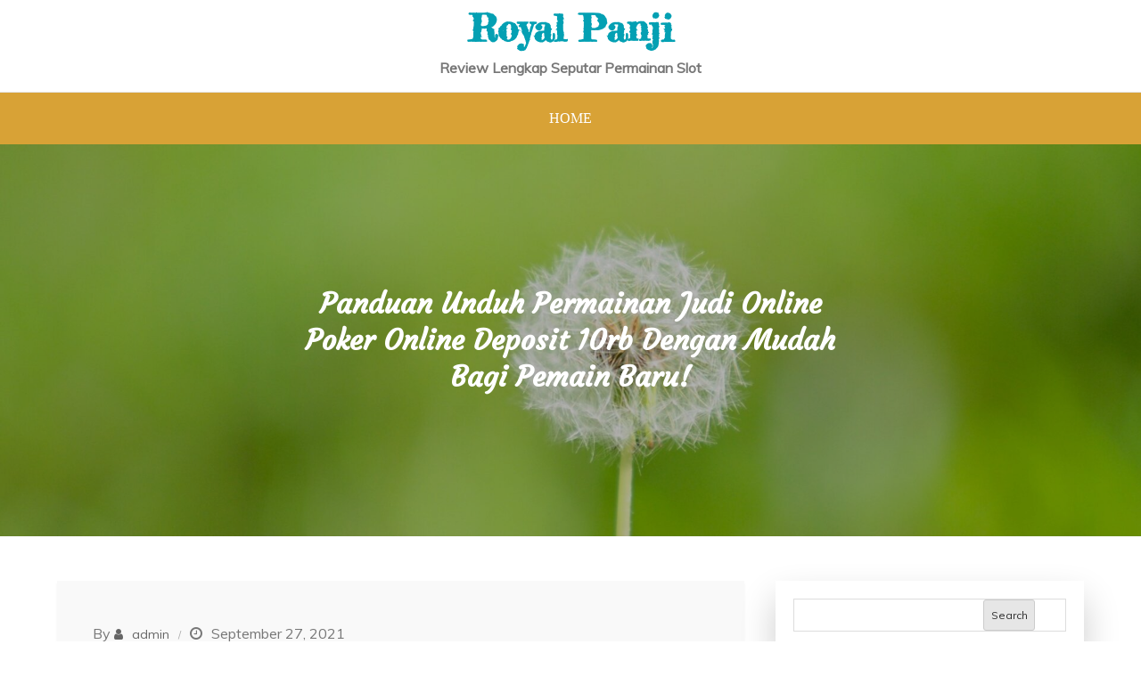

--- FILE ---
content_type: text/html; charset=UTF-8
request_url: https://royalpanji.net/panduan-unduh-permainan-judi-online-poker-online-deposit-10rb-dengan-mudah-bagi-pemain-baru/
body_size: 10768
content:
<!DOCTYPE html> <html lang="en-US"><head>
	<meta charset="UTF-8">
	<meta name="viewport" content="width=device-width, initial-scale=1">
	<link rel="profile" href="https://gmpg.org/xfn/11">
		
<title>Panduan Unduh Permainan Judi Online Poker Online Deposit 10rb Dengan Mudah Bagi Pemain Baru! &#8211; Royal Panji</title>
<meta name='robots' content='max-image-preview:large' />
<link rel='dns-prefetch' href='//fonts.googleapis.com' />
<link rel="alternate" type="application/rss+xml" title="Royal Panji &raquo; Feed" href="https://royalpanji.net/feed/" />
<link rel="alternate" type="application/rss+xml" title="Royal Panji &raquo; Comments Feed" href="https://royalpanji.net/comments/feed/" />
<link rel="alternate" title="oEmbed (JSON)" type="application/json+oembed" href="https://royalpanji.net/wp-json/oembed/1.0/embed?url=https%3A%2F%2Froyalpanji.net%2Fpanduan-unduh-permainan-judi-online-poker-online-deposit-10rb-dengan-mudah-bagi-pemain-baru%2F" />
<link rel="alternate" title="oEmbed (XML)" type="text/xml+oembed" href="https://royalpanji.net/wp-json/oembed/1.0/embed?url=https%3A%2F%2Froyalpanji.net%2Fpanduan-unduh-permainan-judi-online-poker-online-deposit-10rb-dengan-mudah-bagi-pemain-baru%2F&#038;format=xml" />
<style id='wp-img-auto-sizes-contain-inline-css' type='text/css'>
img:is([sizes=auto i],[sizes^="auto," i]){contain-intrinsic-size:3000px 1500px}
/*# sourceURL=wp-img-auto-sizes-contain-inline-css */
</style>
<style id='wp-emoji-styles-inline-css' type='text/css'>

	img.wp-smiley, img.emoji {
		display: inline !important;
		border: none !important;
		box-shadow: none !important;
		height: 1em !important;
		width: 1em !important;
		margin: 0 0.07em !important;
		vertical-align: -0.1em !important;
		background: none !important;
		padding: 0 !important;
	}
/*# sourceURL=wp-emoji-styles-inline-css */
</style>
<style id='wp-block-library-inline-css' type='text/css'>
:root{--wp-block-synced-color:#7a00df;--wp-block-synced-color--rgb:122,0,223;--wp-bound-block-color:var(--wp-block-synced-color);--wp-editor-canvas-background:#ddd;--wp-admin-theme-color:#007cba;--wp-admin-theme-color--rgb:0,124,186;--wp-admin-theme-color-darker-10:#006ba1;--wp-admin-theme-color-darker-10--rgb:0,107,160.5;--wp-admin-theme-color-darker-20:#005a87;--wp-admin-theme-color-darker-20--rgb:0,90,135;--wp-admin-border-width-focus:2px}@media (min-resolution:192dpi){:root{--wp-admin-border-width-focus:1.5px}}.wp-element-button{cursor:pointer}:root .has-very-light-gray-background-color{background-color:#eee}:root .has-very-dark-gray-background-color{background-color:#313131}:root .has-very-light-gray-color{color:#eee}:root .has-very-dark-gray-color{color:#313131}:root .has-vivid-green-cyan-to-vivid-cyan-blue-gradient-background{background:linear-gradient(135deg,#00d084,#0693e3)}:root .has-purple-crush-gradient-background{background:linear-gradient(135deg,#34e2e4,#4721fb 50%,#ab1dfe)}:root .has-hazy-dawn-gradient-background{background:linear-gradient(135deg,#faaca8,#dad0ec)}:root .has-subdued-olive-gradient-background{background:linear-gradient(135deg,#fafae1,#67a671)}:root .has-atomic-cream-gradient-background{background:linear-gradient(135deg,#fdd79a,#004a59)}:root .has-nightshade-gradient-background{background:linear-gradient(135deg,#330968,#31cdcf)}:root .has-midnight-gradient-background{background:linear-gradient(135deg,#020381,#2874fc)}:root{--wp--preset--font-size--normal:16px;--wp--preset--font-size--huge:42px}.has-regular-font-size{font-size:1em}.has-larger-font-size{font-size:2.625em}.has-normal-font-size{font-size:var(--wp--preset--font-size--normal)}.has-huge-font-size{font-size:var(--wp--preset--font-size--huge)}.has-text-align-center{text-align:center}.has-text-align-left{text-align:left}.has-text-align-right{text-align:right}.has-fit-text{white-space:nowrap!important}#end-resizable-editor-section{display:none}.aligncenter{clear:both}.items-justified-left{justify-content:flex-start}.items-justified-center{justify-content:center}.items-justified-right{justify-content:flex-end}.items-justified-space-between{justify-content:space-between}.screen-reader-text{border:0;clip-path:inset(50%);height:1px;margin:-1px;overflow:hidden;padding:0;position:absolute;width:1px;word-wrap:normal!important}.screen-reader-text:focus{background-color:#ddd;clip-path:none;color:#444;display:block;font-size:1em;height:auto;left:5px;line-height:normal;padding:15px 23px 14px;text-decoration:none;top:5px;width:auto;z-index:100000}html :where(.has-border-color){border-style:solid}html :where([style*=border-top-color]){border-top-style:solid}html :where([style*=border-right-color]){border-right-style:solid}html :where([style*=border-bottom-color]){border-bottom-style:solid}html :where([style*=border-left-color]){border-left-style:solid}html :where([style*=border-width]){border-style:solid}html :where([style*=border-top-width]){border-top-style:solid}html :where([style*=border-right-width]){border-right-style:solid}html :where([style*=border-bottom-width]){border-bottom-style:solid}html :where([style*=border-left-width]){border-left-style:solid}html :where(img[class*=wp-image-]){height:auto;max-width:100%}:where(figure){margin:0 0 1em}html :where(.is-position-sticky){--wp-admin--admin-bar--position-offset:var(--wp-admin--admin-bar--height,0px)}@media screen and (max-width:600px){html :where(.is-position-sticky){--wp-admin--admin-bar--position-offset:0px}}

/*# sourceURL=wp-block-library-inline-css */
</style><style id='wp-block-archives-inline-css' type='text/css'>
.wp-block-archives{box-sizing:border-box}.wp-block-archives-dropdown label{display:block}
/*# sourceURL=https://royalpanji.net/wp-includes/blocks/archives/style.min.css */
</style>
<style id='wp-block-categories-inline-css' type='text/css'>
.wp-block-categories{box-sizing:border-box}.wp-block-categories.alignleft{margin-right:2em}.wp-block-categories.alignright{margin-left:2em}.wp-block-categories.wp-block-categories-dropdown.aligncenter{text-align:center}.wp-block-categories .wp-block-categories__label{display:block;width:100%}
/*# sourceURL=https://royalpanji.net/wp-includes/blocks/categories/style.min.css */
</style>
<style id='wp-block-heading-inline-css' type='text/css'>
h1:where(.wp-block-heading).has-background,h2:where(.wp-block-heading).has-background,h3:where(.wp-block-heading).has-background,h4:where(.wp-block-heading).has-background,h5:where(.wp-block-heading).has-background,h6:where(.wp-block-heading).has-background{padding:1.25em 2.375em}h1.has-text-align-left[style*=writing-mode]:where([style*=vertical-lr]),h1.has-text-align-right[style*=writing-mode]:where([style*=vertical-rl]),h2.has-text-align-left[style*=writing-mode]:where([style*=vertical-lr]),h2.has-text-align-right[style*=writing-mode]:where([style*=vertical-rl]),h3.has-text-align-left[style*=writing-mode]:where([style*=vertical-lr]),h3.has-text-align-right[style*=writing-mode]:where([style*=vertical-rl]),h4.has-text-align-left[style*=writing-mode]:where([style*=vertical-lr]),h4.has-text-align-right[style*=writing-mode]:where([style*=vertical-rl]),h5.has-text-align-left[style*=writing-mode]:where([style*=vertical-lr]),h5.has-text-align-right[style*=writing-mode]:where([style*=vertical-rl]),h6.has-text-align-left[style*=writing-mode]:where([style*=vertical-lr]),h6.has-text-align-right[style*=writing-mode]:where([style*=vertical-rl]){rotate:180deg}
/*# sourceURL=https://royalpanji.net/wp-includes/blocks/heading/style.min.css */
</style>
<style id='wp-block-latest-posts-inline-css' type='text/css'>
.wp-block-latest-posts{box-sizing:border-box}.wp-block-latest-posts.alignleft{margin-right:2em}.wp-block-latest-posts.alignright{margin-left:2em}.wp-block-latest-posts.wp-block-latest-posts__list{list-style:none}.wp-block-latest-posts.wp-block-latest-posts__list li{clear:both;overflow-wrap:break-word}.wp-block-latest-posts.is-grid{display:flex;flex-wrap:wrap}.wp-block-latest-posts.is-grid li{margin:0 1.25em 1.25em 0;width:100%}@media (min-width:600px){.wp-block-latest-posts.columns-2 li{width:calc(50% - .625em)}.wp-block-latest-posts.columns-2 li:nth-child(2n){margin-right:0}.wp-block-latest-posts.columns-3 li{width:calc(33.33333% - .83333em)}.wp-block-latest-posts.columns-3 li:nth-child(3n){margin-right:0}.wp-block-latest-posts.columns-4 li{width:calc(25% - .9375em)}.wp-block-latest-posts.columns-4 li:nth-child(4n){margin-right:0}.wp-block-latest-posts.columns-5 li{width:calc(20% - 1em)}.wp-block-latest-posts.columns-5 li:nth-child(5n){margin-right:0}.wp-block-latest-posts.columns-6 li{width:calc(16.66667% - 1.04167em)}.wp-block-latest-posts.columns-6 li:nth-child(6n){margin-right:0}}:root :where(.wp-block-latest-posts.is-grid){padding:0}:root :where(.wp-block-latest-posts.wp-block-latest-posts__list){padding-left:0}.wp-block-latest-posts__post-author,.wp-block-latest-posts__post-date{display:block;font-size:.8125em}.wp-block-latest-posts__post-excerpt,.wp-block-latest-posts__post-full-content{margin-bottom:1em;margin-top:.5em}.wp-block-latest-posts__featured-image a{display:inline-block}.wp-block-latest-posts__featured-image img{height:auto;max-width:100%;width:auto}.wp-block-latest-posts__featured-image.alignleft{float:left;margin-right:1em}.wp-block-latest-posts__featured-image.alignright{float:right;margin-left:1em}.wp-block-latest-posts__featured-image.aligncenter{margin-bottom:1em;text-align:center}
/*# sourceURL=https://royalpanji.net/wp-includes/blocks/latest-posts/style.min.css */
</style>
<style id='wp-block-search-inline-css' type='text/css'>
.wp-block-search__button{margin-left:10px;word-break:normal}.wp-block-search__button.has-icon{line-height:0}.wp-block-search__button svg{height:1.25em;min-height:24px;min-width:24px;width:1.25em;fill:currentColor;vertical-align:text-bottom}:where(.wp-block-search__button){border:1px solid #ccc;padding:6px 10px}.wp-block-search__inside-wrapper{display:flex;flex:auto;flex-wrap:nowrap;max-width:100%}.wp-block-search__label{width:100%}.wp-block-search.wp-block-search__button-only .wp-block-search__button{box-sizing:border-box;display:flex;flex-shrink:0;justify-content:center;margin-left:0;max-width:100%}.wp-block-search.wp-block-search__button-only .wp-block-search__inside-wrapper{min-width:0!important;transition-property:width}.wp-block-search.wp-block-search__button-only .wp-block-search__input{flex-basis:100%;transition-duration:.3s}.wp-block-search.wp-block-search__button-only.wp-block-search__searchfield-hidden,.wp-block-search.wp-block-search__button-only.wp-block-search__searchfield-hidden .wp-block-search__inside-wrapper{overflow:hidden}.wp-block-search.wp-block-search__button-only.wp-block-search__searchfield-hidden .wp-block-search__input{border-left-width:0!important;border-right-width:0!important;flex-basis:0;flex-grow:0;margin:0;min-width:0!important;padding-left:0!important;padding-right:0!important;width:0!important}:where(.wp-block-search__input){appearance:none;border:1px solid #949494;flex-grow:1;font-family:inherit;font-size:inherit;font-style:inherit;font-weight:inherit;letter-spacing:inherit;line-height:inherit;margin-left:0;margin-right:0;min-width:3rem;padding:8px;text-decoration:unset!important;text-transform:inherit}:where(.wp-block-search__button-inside .wp-block-search__inside-wrapper){background-color:#fff;border:1px solid #949494;box-sizing:border-box;padding:4px}:where(.wp-block-search__button-inside .wp-block-search__inside-wrapper) .wp-block-search__input{border:none;border-radius:0;padding:0 4px}:where(.wp-block-search__button-inside .wp-block-search__inside-wrapper) .wp-block-search__input:focus{outline:none}:where(.wp-block-search__button-inside .wp-block-search__inside-wrapper) :where(.wp-block-search__button){padding:4px 8px}.wp-block-search.aligncenter .wp-block-search__inside-wrapper{margin:auto}.wp-block[data-align=right] .wp-block-search.wp-block-search__button-only .wp-block-search__inside-wrapper{float:right}
/*# sourceURL=https://royalpanji.net/wp-includes/blocks/search/style.min.css */
</style>
<style id='wp-block-search-theme-inline-css' type='text/css'>
.wp-block-search .wp-block-search__label{font-weight:700}.wp-block-search__button{border:1px solid #ccc;padding:.375em .625em}
/*# sourceURL=https://royalpanji.net/wp-includes/blocks/search/theme.min.css */
</style>
<style id='wp-block-group-inline-css' type='text/css'>
.wp-block-group{box-sizing:border-box}:where(.wp-block-group.wp-block-group-is-layout-constrained){position:relative}
/*# sourceURL=https://royalpanji.net/wp-includes/blocks/group/style.min.css */
</style>
<style id='wp-block-group-theme-inline-css' type='text/css'>
:where(.wp-block-group.has-background){padding:1.25em 2.375em}
/*# sourceURL=https://royalpanji.net/wp-includes/blocks/group/theme.min.css */
</style>
<style id='global-styles-inline-css' type='text/css'>
:root{--wp--preset--aspect-ratio--square: 1;--wp--preset--aspect-ratio--4-3: 4/3;--wp--preset--aspect-ratio--3-4: 3/4;--wp--preset--aspect-ratio--3-2: 3/2;--wp--preset--aspect-ratio--2-3: 2/3;--wp--preset--aspect-ratio--16-9: 16/9;--wp--preset--aspect-ratio--9-16: 9/16;--wp--preset--color--black: #000000;--wp--preset--color--cyan-bluish-gray: #abb8c3;--wp--preset--color--white: #ffffff;--wp--preset--color--pale-pink: #f78da7;--wp--preset--color--vivid-red: #cf2e2e;--wp--preset--color--luminous-vivid-orange: #ff6900;--wp--preset--color--luminous-vivid-amber: #fcb900;--wp--preset--color--light-green-cyan: #7bdcb5;--wp--preset--color--vivid-green-cyan: #00d084;--wp--preset--color--pale-cyan-blue: #8ed1fc;--wp--preset--color--vivid-cyan-blue: #0693e3;--wp--preset--color--vivid-purple: #9b51e0;--wp--preset--color--tan: #E6DBAD;--wp--preset--color--yellow: #FDE64B;--wp--preset--color--orange: #ED7014;--wp--preset--color--red: #D0312D;--wp--preset--color--pink: #b565a7;--wp--preset--color--purple: #A32CC4;--wp--preset--color--blue: #3A43BA;--wp--preset--color--green: #3BB143;--wp--preset--color--brown: #231709;--wp--preset--color--grey: #6C626D;--wp--preset--gradient--vivid-cyan-blue-to-vivid-purple: linear-gradient(135deg,rgb(6,147,227) 0%,rgb(155,81,224) 100%);--wp--preset--gradient--light-green-cyan-to-vivid-green-cyan: linear-gradient(135deg,rgb(122,220,180) 0%,rgb(0,208,130) 100%);--wp--preset--gradient--luminous-vivid-amber-to-luminous-vivid-orange: linear-gradient(135deg,rgb(252,185,0) 0%,rgb(255,105,0) 100%);--wp--preset--gradient--luminous-vivid-orange-to-vivid-red: linear-gradient(135deg,rgb(255,105,0) 0%,rgb(207,46,46) 100%);--wp--preset--gradient--very-light-gray-to-cyan-bluish-gray: linear-gradient(135deg,rgb(238,238,238) 0%,rgb(169,184,195) 100%);--wp--preset--gradient--cool-to-warm-spectrum: linear-gradient(135deg,rgb(74,234,220) 0%,rgb(151,120,209) 20%,rgb(207,42,186) 40%,rgb(238,44,130) 60%,rgb(251,105,98) 80%,rgb(254,248,76) 100%);--wp--preset--gradient--blush-light-purple: linear-gradient(135deg,rgb(255,206,236) 0%,rgb(152,150,240) 100%);--wp--preset--gradient--blush-bordeaux: linear-gradient(135deg,rgb(254,205,165) 0%,rgb(254,45,45) 50%,rgb(107,0,62) 100%);--wp--preset--gradient--luminous-dusk: linear-gradient(135deg,rgb(255,203,112) 0%,rgb(199,81,192) 50%,rgb(65,88,208) 100%);--wp--preset--gradient--pale-ocean: linear-gradient(135deg,rgb(255,245,203) 0%,rgb(182,227,212) 50%,rgb(51,167,181) 100%);--wp--preset--gradient--electric-grass: linear-gradient(135deg,rgb(202,248,128) 0%,rgb(113,206,126) 100%);--wp--preset--gradient--midnight: linear-gradient(135deg,rgb(2,3,129) 0%,rgb(40,116,252) 100%);--wp--preset--font-size--small: 12px;--wp--preset--font-size--medium: 20px;--wp--preset--font-size--large: 36px;--wp--preset--font-size--x-large: 42px;--wp--preset--font-size--regular: 16px;--wp--preset--font-size--larger: 36px;--wp--preset--font-size--huge: 48px;--wp--preset--spacing--20: 0.44rem;--wp--preset--spacing--30: 0.67rem;--wp--preset--spacing--40: 1rem;--wp--preset--spacing--50: 1.5rem;--wp--preset--spacing--60: 2.25rem;--wp--preset--spacing--70: 3.38rem;--wp--preset--spacing--80: 5.06rem;--wp--preset--shadow--natural: 6px 6px 9px rgba(0, 0, 0, 0.2);--wp--preset--shadow--deep: 12px 12px 50px rgba(0, 0, 0, 0.4);--wp--preset--shadow--sharp: 6px 6px 0px rgba(0, 0, 0, 0.2);--wp--preset--shadow--outlined: 6px 6px 0px -3px rgb(255, 255, 255), 6px 6px rgb(0, 0, 0);--wp--preset--shadow--crisp: 6px 6px 0px rgb(0, 0, 0);}:where(.is-layout-flex){gap: 0.5em;}:where(.is-layout-grid){gap: 0.5em;}body .is-layout-flex{display: flex;}.is-layout-flex{flex-wrap: wrap;align-items: center;}.is-layout-flex > :is(*, div){margin: 0;}body .is-layout-grid{display: grid;}.is-layout-grid > :is(*, div){margin: 0;}:where(.wp-block-columns.is-layout-flex){gap: 2em;}:where(.wp-block-columns.is-layout-grid){gap: 2em;}:where(.wp-block-post-template.is-layout-flex){gap: 1.25em;}:where(.wp-block-post-template.is-layout-grid){gap: 1.25em;}.has-black-color{color: var(--wp--preset--color--black) !important;}.has-cyan-bluish-gray-color{color: var(--wp--preset--color--cyan-bluish-gray) !important;}.has-white-color{color: var(--wp--preset--color--white) !important;}.has-pale-pink-color{color: var(--wp--preset--color--pale-pink) !important;}.has-vivid-red-color{color: var(--wp--preset--color--vivid-red) !important;}.has-luminous-vivid-orange-color{color: var(--wp--preset--color--luminous-vivid-orange) !important;}.has-luminous-vivid-amber-color{color: var(--wp--preset--color--luminous-vivid-amber) !important;}.has-light-green-cyan-color{color: var(--wp--preset--color--light-green-cyan) !important;}.has-vivid-green-cyan-color{color: var(--wp--preset--color--vivid-green-cyan) !important;}.has-pale-cyan-blue-color{color: var(--wp--preset--color--pale-cyan-blue) !important;}.has-vivid-cyan-blue-color{color: var(--wp--preset--color--vivid-cyan-blue) !important;}.has-vivid-purple-color{color: var(--wp--preset--color--vivid-purple) !important;}.has-black-background-color{background-color: var(--wp--preset--color--black) !important;}.has-cyan-bluish-gray-background-color{background-color: var(--wp--preset--color--cyan-bluish-gray) !important;}.has-white-background-color{background-color: var(--wp--preset--color--white) !important;}.has-pale-pink-background-color{background-color: var(--wp--preset--color--pale-pink) !important;}.has-vivid-red-background-color{background-color: var(--wp--preset--color--vivid-red) !important;}.has-luminous-vivid-orange-background-color{background-color: var(--wp--preset--color--luminous-vivid-orange) !important;}.has-luminous-vivid-amber-background-color{background-color: var(--wp--preset--color--luminous-vivid-amber) !important;}.has-light-green-cyan-background-color{background-color: var(--wp--preset--color--light-green-cyan) !important;}.has-vivid-green-cyan-background-color{background-color: var(--wp--preset--color--vivid-green-cyan) !important;}.has-pale-cyan-blue-background-color{background-color: var(--wp--preset--color--pale-cyan-blue) !important;}.has-vivid-cyan-blue-background-color{background-color: var(--wp--preset--color--vivid-cyan-blue) !important;}.has-vivid-purple-background-color{background-color: var(--wp--preset--color--vivid-purple) !important;}.has-black-border-color{border-color: var(--wp--preset--color--black) !important;}.has-cyan-bluish-gray-border-color{border-color: var(--wp--preset--color--cyan-bluish-gray) !important;}.has-white-border-color{border-color: var(--wp--preset--color--white) !important;}.has-pale-pink-border-color{border-color: var(--wp--preset--color--pale-pink) !important;}.has-vivid-red-border-color{border-color: var(--wp--preset--color--vivid-red) !important;}.has-luminous-vivid-orange-border-color{border-color: var(--wp--preset--color--luminous-vivid-orange) !important;}.has-luminous-vivid-amber-border-color{border-color: var(--wp--preset--color--luminous-vivid-amber) !important;}.has-light-green-cyan-border-color{border-color: var(--wp--preset--color--light-green-cyan) !important;}.has-vivid-green-cyan-border-color{border-color: var(--wp--preset--color--vivid-green-cyan) !important;}.has-pale-cyan-blue-border-color{border-color: var(--wp--preset--color--pale-cyan-blue) !important;}.has-vivid-cyan-blue-border-color{border-color: var(--wp--preset--color--vivid-cyan-blue) !important;}.has-vivid-purple-border-color{border-color: var(--wp--preset--color--vivid-purple) !important;}.has-vivid-cyan-blue-to-vivid-purple-gradient-background{background: var(--wp--preset--gradient--vivid-cyan-blue-to-vivid-purple) !important;}.has-light-green-cyan-to-vivid-green-cyan-gradient-background{background: var(--wp--preset--gradient--light-green-cyan-to-vivid-green-cyan) !important;}.has-luminous-vivid-amber-to-luminous-vivid-orange-gradient-background{background: var(--wp--preset--gradient--luminous-vivid-amber-to-luminous-vivid-orange) !important;}.has-luminous-vivid-orange-to-vivid-red-gradient-background{background: var(--wp--preset--gradient--luminous-vivid-orange-to-vivid-red) !important;}.has-very-light-gray-to-cyan-bluish-gray-gradient-background{background: var(--wp--preset--gradient--very-light-gray-to-cyan-bluish-gray) !important;}.has-cool-to-warm-spectrum-gradient-background{background: var(--wp--preset--gradient--cool-to-warm-spectrum) !important;}.has-blush-light-purple-gradient-background{background: var(--wp--preset--gradient--blush-light-purple) !important;}.has-blush-bordeaux-gradient-background{background: var(--wp--preset--gradient--blush-bordeaux) !important;}.has-luminous-dusk-gradient-background{background: var(--wp--preset--gradient--luminous-dusk) !important;}.has-pale-ocean-gradient-background{background: var(--wp--preset--gradient--pale-ocean) !important;}.has-electric-grass-gradient-background{background: var(--wp--preset--gradient--electric-grass) !important;}.has-midnight-gradient-background{background: var(--wp--preset--gradient--midnight) !important;}.has-small-font-size{font-size: var(--wp--preset--font-size--small) !important;}.has-medium-font-size{font-size: var(--wp--preset--font-size--medium) !important;}.has-large-font-size{font-size: var(--wp--preset--font-size--large) !important;}.has-x-large-font-size{font-size: var(--wp--preset--font-size--x-large) !important;}
/*# sourceURL=global-styles-inline-css */
</style>

<style id='classic-theme-styles-inline-css' type='text/css'>
/*! This file is auto-generated */
.wp-block-button__link{color:#fff;background-color:#32373c;border-radius:9999px;box-shadow:none;text-decoration:none;padding:calc(.667em + 2px) calc(1.333em + 2px);font-size:1.125em}.wp-block-file__button{background:#32373c;color:#fff;text-decoration:none}
/*# sourceURL=/wp-includes/css/classic-themes.min.css */
</style>
<link rel='stylesheet' id='presazine-google-fonts-css' href='https://fonts.googleapis.com/css?family=Rajdhani%7CCinzel+Decorative%7CCourgette%7CFredericka+the+Great%7CTangerine%7CMontserrat%3A300%2C400%2C500%2C600%2C700%7CLato%3A300%2C400%2C500%2C600%2C700%7CMuli&#038;subset=latin%2Clatin-ext' type='text/css' media='all' />
<link rel='stylesheet' id='font-awesome-css' href='https://royalpanji.net/wp-content/themes/presazine/assets/css/font-awesome.min.css?ver=4.7.0' type='text/css' media='all' />
<link rel='stylesheet' id='slick-theme-css-css' href='https://royalpanji.net/wp-content/themes/presazine/assets/css/slick-theme.min.css?ver=v2.2.0' type='text/css' media='all' />
<link rel='stylesheet' id='slick-css-css' href='https://royalpanji.net/wp-content/themes/presazine/assets/css/slick.min.css?ver=v1.8.0' type='text/css' media='all' />
<link rel='stylesheet' id='presazine-blocks-css' href='https://royalpanji.net/wp-content/themes/presazine/assets/css/blocks.min.css?ver=6.9' type='text/css' media='all' />
<link rel='stylesheet' id='presazine-style-css' href='https://royalpanji.net/wp-content/themes/presazine-blog/style.css?ver=6.9' type='text/css' media='all' />
<link rel='stylesheet' id='presazine-style-parent-css' href='https://royalpanji.net/wp-content/themes/presazine/style.css?ver=6.9' type='text/css' media='all' />
<link rel='stylesheet' id='presazine-blog-style-css' href='https://royalpanji.net/wp-content/themes/presazine-blog/style.css?ver=1.0.0' type='text/css' media='all' />
<script type="text/javascript" src="https://royalpanji.net/wp-includes/js/jquery/jquery.min.js?ver=3.7.1" id="jquery-core-js"></script>
<script type="text/javascript" src="https://royalpanji.net/wp-includes/js/jquery/jquery-migrate.min.js?ver=3.4.1" id="jquery-migrate-js"></script>
<link rel="https://api.w.org/" href="https://royalpanji.net/wp-json/" /><link rel="alternate" title="JSON" type="application/json" href="https://royalpanji.net/wp-json/wp/v2/posts/34" /><link rel="EditURI" type="application/rsd+xml" title="RSD" href="https://royalpanji.net/xmlrpc.php?rsd" />
<meta name="generator" content="WordPress 6.9" />
<link rel="canonical" href="https://royalpanji.net/panduan-unduh-permainan-judi-online-poker-online-deposit-10rb-dengan-mudah-bagi-pemain-baru/" />
<link rel='shortlink' href='https://royalpanji.net/?p=34' />
</head>

<body class="wp-singular post-template-default single single-post postid-34 single-format-standard wp-theme-presazine wp-child-theme-presazine-blog lite-layout header-two home-blog title-hover-none menu-hover-none disable-about-section right-sidebar ">
<div id="page" class="site"><a class="skip-link screen-reader-text" href="#content">Skip to content</a>		<header id="masthead" class="site-header nav-shrink" role="banner">
			          

     <div class="site-menu"  >
        <div class="overlay"></div>
        <div class="wrapper">
            <div class="header-logo-ads">
                <div class="site-branding" >
                    <div class="site-logo">
                                            </div><!-- .site-logo -->

                    <div id="site-identity">
                        <h1 class="site-title">
                            <a href="https://royalpanji.net/" rel="home">  Royal Panji</a>
                        </h1>

                                                    <p class="site-description">Review Lengkap Seputar Permainan Slot</p>
                                            </div><!-- #site-identity -->
                </div> <!-- .site-branding -->
                            </div>
          <nav id="site-navigation" class="main-navigation" role="navigation" aria-label="Primary Menu">
            <div class="header-menu-wrapper">
                                    <button type="button" class="menu-toggle">
                        <span class="icon-bar"></span>
                        <span class="icon-bar"></span>
                        <span class="icon-bar"></span>
                    </button>

                    <ul><li><a href="https://royalpanji.net/">Home</a></li></ul>            </div>
          </nav><!-- #site-navigation -->
        </div>
      </div><!-- .site-menu -->
</header> <!-- header ends here -->	<div id="content" class="site-content">
	        <div id="page-site-header" style="background-image: url('https://royalpanji.net/wp-content/themes/presazine/assets/images/default-header.jpg');">
            <div class="overlay"></div>
            <header class='page-header'> 
                <div class="wrapper">
                    <h2 class="page-title">Panduan Unduh Permainan Judi Online Poker Online Deposit 10rb Dengan Mudah Bagi Pemain Baru!</h2>                </div><!-- .wrapper -->
            </header>
        </div><!-- #page-site-header -->
        <div class= "page-section"><div class="wrapper page-section">
	<div id="primary" class="content-area">
		<main id="main" class="site-main" role="main">

		<article id="post-34" class="post-34 post type-post status-publish format-standard hentry category-judi-online tag-joker123-mobile">
				<div class="entry-meta">
			<span class="byline">By <span class="author vcard"><a href="https://royalpanji.net/author/admin/" class="url" itemprop="url">admin</a></span></span><span class="date"><time class="entry-date published updated" datetime="2021-09-27T06:33:31+00:00">September 27, 2021</time></span>		</div><!-- .entry-meta -->
	
				<div class="post-featured-image">
				<div class="featured-image">
			        				</div><!-- .featured-post-image -->
			</div>
			<div class="entry-content">	
		
		<p>Judi online ialah game judi yang rata rata beredar di beberapa website games jufi, maka bagi anda yang ingin memainkan game pkv maka kamu mesti mengetahui lebih-lebih dulu apakah web game judi yang kamu pilih memang sediakan games casino atau tidak. Mengapa Karena tidak seluruh games ada, melainkan hanya beberapa web permainan judi saja.</p>
<p>Maka dari itu, dengan menonton apalagi dahulu games apa saja yang sedia di sana maka kamu dapat langsung saja memilih game seperti apa yang ingin anda mainkan. Namun kini sudah ada yang namanya feature unduh game di mana kamu mahir langsung mengunduh permainan yang anda mau melalui web games judi. Maka bagi anda yang ingin mengunduh permainan maka pastikan lebih-lebih dulu apakah web games judi tersebut memiliki feature download game atau tidak. Bagaimana? Penasaran?</p>
<p>Mengakses Situs Games Judi</p>
<p>Mula-mula membuka web games judi. Pedoman yang perdana ini mesti anda lakukan kalau kamu ingin mengunduh permainan casino online. Karena dengan mengunjungi website permainan judi maka kamu bisa mengetahui apakah situs game judi itu memang lah memiliki game yang ingin kamu download atau tidak. Apabila tidak, maka kamu mesti mencari web permainan judi yang yang lain yang menyediakan beragam game judi yang ingin anda Download</p>
<p>Menekan Feature Unduh Permainan</p>
<p>Apabila pada panduan yang mula-mula yaitu membuka situs game judi maka tidak sama dengan hal yang ke-2 ini yakni menekan feature Unduh Game Feature ini kebanyakan muncul di laman utama web games judi sehingga bagi pemain yang ingin mengunduh game maka anda bakal diminta menekan fitur ini. Namun tidak semua website memiliki fitur ini melainkan hanya beberapa web game judi saja yang memiliki feature Download Games tersebut.</p>
<p>Memilih Versi pada Gawai</p>
<p>Ketiga memilih versi pada gawai. Jika anda sudah menekan feature Download Permainan maka yang setelah itu merupakan anda diminta utk memilih versi yang sesuai dengan gawai Anda Pada rata rata feature unduhan pada casino online memang memiliki dua versi ialah versi android dan versi ios. Nah, kamu mesti memperhatikan masuk ke versi mana type gawai anda dan pastikan biar kamu menekan dengan benar. Karena jika bisa sampai salah dalam memilih versi maka bakal berpengaruh kepada unduhan yang anda lakukan.<br />
Menekan Link Unduhan</p>
<p>Keempat, menekan link unduhan. Jikalau sudah menekan versinya maka kelak dapat ada link unduhan yang bakal Keluar Nah, kamu bisa langsung tekan saja link yang ditampilkan tersebut. Dengan menekan link tersebut maka unduhan dapat secara automatic terunduh ke dalam gawai Kamu<br />
Buat memainkan games judi online di smartpgone, pertama-tama Anda memang mesti mendownloadnya aplikasinya Dahulu Setelah Anda mendownloadnya, tinggal membuat pengaturan akan terpasang di piranti yang Anda miliki.<br />
Pilih Situs Casino Online Terbaik dan Terpercaya</p>
<p>Setelah mengetahui bagaimana langkah mengunduh aplikasi nya. Penting bagi Anda memilih aplikasi paling baik atau terpercaya biar tidak salah tempat berikut ini sekilas kami akan memberikan penjelasannya berikut ini:<br />
Memilih Casino Online di Halaman Mutlak Situs</p>
<p>Saat Anda pilih web casino online lewat internet memang lah terbilang sulit dan mungkin Anda bingung harus memillih website seperti apa. Tetapi sebenarnya Anda tidak mesti bingung kok, karena Anda cukup memilih situs yang ada di halaman Utama Hal ini sudah membuktikan jika penilaian situsnya terbaik.<br />
Memilih Web yang Mempunyai Link Alternatif</p>
<p>Saat ini sudah banyak kejadian yang terjadi melalui internet yang mana web taruhan online terblokir. Pastinya ini membuat para pemain jadi kesulitan membuka games tersebut. Namun tidak perlu cemas karena situs terpercaya akan menyediakan link alternatif. Dengan link tentunya web yang telah terblokir ini mampu pemain akses kembali.</p>
					</div><!-- .entry-content -->
	                <div class="tags-links">

                    <span><a href="https://royalpanji.net/tag/joker123-mobile/">Joker123 Mobile</a></span>                </div><!-- .tags-links -->
        		
</article><!-- #post-## -->
	<nav class="navigation post-navigation" aria-label="Posts">
		<h2 class="screen-reader-text">Post navigation</h2>
		<div class="nav-links"><div class="nav-previous"><a href="https://royalpanji.net/pedoman-download-permainan-judi-online-daftar-slot-deposit-pulsa-dengan-mudah-bagi-pemain-baru/" rel="prev">Pedoman Download Permainan Judi Online Daftar Slot Deposit Pulsa Dengan Mudah Bagi Pemain Baru!</a></div><div class="nav-next"><a href="https://royalpanji.net/arahan-unduh-games-judi-online-cara-daftar-joker123-dengan-mudah-bagi-pemain-baru/" rel="next">Arahan Unduh Games Judi Online Cara Daftar Joker123 Dengan Mudah Bagi Pemain Baru!</a></div></div>
	</nav>
		</main><!-- #main --> 
	</div><!-- #primary -->
		<aside id="secondary" class="widget-area" role="complementary">
		<aside id="block-2" class="widget widget_block widget_search"><form role="search" method="get" action="https://royalpanji.net/" class="wp-block-search__button-outside wp-block-search__text-button wp-block-search"    ><label class="wp-block-search__label" for="wp-block-search__input-1" >Search</label><div class="wp-block-search__inside-wrapper" ><input class="wp-block-search__input" id="wp-block-search__input-1" placeholder="" value="" type="search" name="s" required /><button aria-label="Search" class="wp-block-search__button wp-element-button" type="submit" >Search</button></div></form></aside><aside id="block-3" class="widget widget_block"><div class="wp-block-group"><div class="wp-block-group__inner-container is-layout-flow wp-block-group-is-layout-flow"><h2 class="wp-block-heading">Recent Posts</h2><ul class="wp-block-latest-posts__list wp-block-latest-posts"><li><a class="wp-block-latest-posts__post-title" href="https://royalpanji.net/anjuran-unduh-games-judi-online-joker123-apk-dengan-mudah-bagi-pemain-baru/">Anjuran Unduh Games Judi Online Joker123 Apk Dengan Mudah Bagi Pemain Baru!</a></li>
<li><a class="wp-block-latest-posts__post-title" href="https://royalpanji.net/anjuran-unduh-game-judi-online-poker-online-deposit-pulsa-dengan-mudah-bagi-pemain-baru/">Anjuran Unduh Game Judi Online Poker Online Deposit Pulsa Dengan Mudah Bagi Pemain Baru!</a></li>
<li><a class="wp-block-latest-posts__post-title" href="https://royalpanji.net/panduan-unduh-permainan-judi-online-game-slot-deposit-pulsa-10rb-tanpa-potongan-dengan-mudah-bagi-pemain-baru/">Panduan Unduh Permainan Judi Online Game Slot Deposit Pulsa 10rb Tanpa Potongan Dengan Mudah Bagi Pemain Baru!</a></li>
<li><a class="wp-block-latest-posts__post-title" href="https://royalpanji.net/pedoman-download-game-judi-online-joker123-terpercaya-dengan-mudah-bagi-pemain-baru/">Pedoman Download Game Judi Online Joker123 Terpercaya Dengan Mudah Bagi Pemain Baru!</a></li>
<li><a class="wp-block-latest-posts__post-title" href="https://royalpanji.net/tutorial-unduh-permainan-judi-online-agen-bola-terpercaya-deposit-50rb-dengan-mudah-bagi-pemain-baru/">Tutorial Unduh Permainan Judi Online Agen Bola Terpercaya Deposit 50rb Dengan Mudah Bagi Pemain Baru!</a></li>
</ul></div></div></aside><aside id="block-5" class="widget widget_block"><div class="wp-block-group"><div class="wp-block-group__inner-container is-layout-flow wp-block-group-is-layout-flow"><h2 class="wp-block-heading">Archives</h2><ul class="wp-block-archives-list wp-block-archives">	<li><a href='https://royalpanji.net/2022/09/'>September 2022</a></li>
	<li><a href='https://royalpanji.net/2022/08/'>August 2022</a></li>
	<li><a href='https://royalpanji.net/2022/07/'>July 2022</a></li>
	<li><a href='https://royalpanji.net/2022/06/'>June 2022</a></li>
	<li><a href='https://royalpanji.net/2022/05/'>May 2022</a></li>
	<li><a href='https://royalpanji.net/2022/04/'>April 2022</a></li>
	<li><a href='https://royalpanji.net/2022/03/'>March 2022</a></li>
	<li><a href='https://royalpanji.net/2022/02/'>February 2022</a></li>
	<li><a href='https://royalpanji.net/2022/01/'>January 2022</a></li>
	<li><a href='https://royalpanji.net/2021/12/'>December 2021</a></li>
	<li><a href='https://royalpanji.net/2021/11/'>November 2021</a></li>
	<li><a href='https://royalpanji.net/2021/10/'>October 2021</a></li>
	<li><a href='https://royalpanji.net/2021/09/'>September 2021</a></li>
	<li><a href='https://royalpanji.net/2021/08/'>August 2021</a></li>
	<li><a href='https://royalpanji.net/2021/07/'>July 2021</a></li>
	<li><a href='https://royalpanji.net/2021/06/'>June 2021</a></li>
	<li><a href='https://royalpanji.net/2021/05/'>May 2021</a></li>
	<li><a href='https://royalpanji.net/2021/04/'>April 2021</a></li>
	<li><a href='https://royalpanji.net/2021/03/'>March 2021</a></li>
	<li><a href='https://royalpanji.net/2021/02/'>February 2021</a></li>
	<li><a href='https://royalpanji.net/2021/01/'>January 2021</a></li>
	<li><a href='https://royalpanji.net/2020/12/'>December 2020</a></li>
	<li><a href='https://royalpanji.net/2020/11/'>November 2020</a></li>
	<li><a href='https://royalpanji.net/2020/10/'>October 2020</a></li>
	<li><a href='https://royalpanji.net/2020/09/'>September 2020</a></li>
	<li><a href='https://royalpanji.net/2020/08/'>August 2020</a></li>
	<li><a href='https://royalpanji.net/2020/07/'>July 2020</a></li>
	<li><a href='https://royalpanji.net/2020/06/'>June 2020</a></li>
	<li><a href='https://royalpanji.net/2020/05/'>May 2020</a></li>
	<li><a href='https://royalpanji.net/2020/04/'>April 2020</a></li>
	<li><a href='https://royalpanji.net/2020/03/'>March 2020</a></li>
	<li><a href='https://royalpanji.net/2020/02/'>February 2020</a></li>
	<li><a href='https://royalpanji.net/2020/01/'>January 2020</a></li>
	<li><a href='https://royalpanji.net/2019/12/'>December 2019</a></li>
	<li><a href='https://royalpanji.net/2019/11/'>November 2019</a></li>
	<li><a href='https://royalpanji.net/2019/10/'>October 2019</a></li>
	<li><a href='https://royalpanji.net/2019/09/'>September 2019</a></li>
	<li><a href='https://royalpanji.net/2019/08/'>August 2019</a></li>
</ul></div></div></aside><aside id="block-6" class="widget widget_block"><div class="wp-block-group"><div class="wp-block-group__inner-container is-layout-flow wp-block-group-is-layout-flow"><h2 class="wp-block-heading">Categories</h2><ul class="wp-block-categories-list wp-block-categories">	<li class="cat-item cat-item-1"><a href="https://royalpanji.net/category/judi-online/">Judi Online</a>
</li>
</ul></div></div></aside>	</aside><!-- #secondary -->
</div>
</div>		</div>
		<footer id="colophon" class="site-footer" role="contentinfo">			<div class="backtotop"><i class="fa fa-long-arrow-up"></i></div>
		        <div class="site-info">
                        <div class="wrapper">
                <span class="copy-right">Copyright &copy; All rights reserved.Theme Presazine by <a target="_blank" rel="designer" href="http://sensationaltheme.com/">Sensational Theme</a></span>
            </div> 
        </div> <!-- site generator ends here -->
        
    		</footer><script type="speculationrules">
{"prefetch":[{"source":"document","where":{"and":[{"href_matches":"/*"},{"not":{"href_matches":["/wp-*.php","/wp-admin/*","/wp-content/uploads/*","/wp-content/*","/wp-content/plugins/*","/wp-content/themes/presazine-blog/*","/wp-content/themes/presazine/*","/*\\?(.+)"]}},{"not":{"selector_matches":"a[rel~=\"nofollow\"]"}},{"not":{"selector_matches":".no-prefetch, .no-prefetch a"}}]},"eagerness":"conservative"}]}
</script>
<script type="text/javascript" src="https://royalpanji.net/wp-content/themes/presazine/assets/js/slick.min.js?ver=2017417" id="jquery-slick-js"></script>
<script type="text/javascript" src="https://royalpanji.net/wp-content/themes/presazine/assets/js/jquery.matchHeight.min.js?ver=2017417" id="jquery-match-height-js"></script>
<script type="text/javascript" src="https://royalpanji.net/wp-includes/js/imagesloaded.min.js?ver=5.0.0" id="imagesloaded-js"></script>
<script type="text/javascript" src="https://royalpanji.net/wp-content/themes/presazine/assets/js/packery.pkgd.min.js?ver=2017417" id="jquery-packery-js"></script>
<script type="text/javascript" src="https://royalpanji.net/wp-content/themes/presazine/assets/js/navigation.min.js?ver=20151215" id="presazine-navigation-js"></script>
<script type="text/javascript" src="https://royalpanji.net/wp-content/themes/presazine/assets/js/skip-link-focus-fix.min.js?ver=20151215" id="presazine-skip-link-focus-fix-js"></script>
<script type="text/javascript" src="https://royalpanji.net/wp-content/themes/presazine/assets/js/custom.min.js?ver=20151215" id="presazine-custom-js-js"></script>
<script id="wp-emoji-settings" type="application/json">
{"baseUrl":"https://s.w.org/images/core/emoji/17.0.2/72x72/","ext":".png","svgUrl":"https://s.w.org/images/core/emoji/17.0.2/svg/","svgExt":".svg","source":{"concatemoji":"https://royalpanji.net/wp-includes/js/wp-emoji-release.min.js?ver=6.9"}}
</script>
<script type="module">
/* <![CDATA[ */
/*! This file is auto-generated */
const a=JSON.parse(document.getElementById("wp-emoji-settings").textContent),o=(window._wpemojiSettings=a,"wpEmojiSettingsSupports"),s=["flag","emoji"];function i(e){try{var t={supportTests:e,timestamp:(new Date).valueOf()};sessionStorage.setItem(o,JSON.stringify(t))}catch(e){}}function c(e,t,n){e.clearRect(0,0,e.canvas.width,e.canvas.height),e.fillText(t,0,0);t=new Uint32Array(e.getImageData(0,0,e.canvas.width,e.canvas.height).data);e.clearRect(0,0,e.canvas.width,e.canvas.height),e.fillText(n,0,0);const a=new Uint32Array(e.getImageData(0,0,e.canvas.width,e.canvas.height).data);return t.every((e,t)=>e===a[t])}function p(e,t){e.clearRect(0,0,e.canvas.width,e.canvas.height),e.fillText(t,0,0);var n=e.getImageData(16,16,1,1);for(let e=0;e<n.data.length;e++)if(0!==n.data[e])return!1;return!0}function u(e,t,n,a){switch(t){case"flag":return n(e,"\ud83c\udff3\ufe0f\u200d\u26a7\ufe0f","\ud83c\udff3\ufe0f\u200b\u26a7\ufe0f")?!1:!n(e,"\ud83c\udde8\ud83c\uddf6","\ud83c\udde8\u200b\ud83c\uddf6")&&!n(e,"\ud83c\udff4\udb40\udc67\udb40\udc62\udb40\udc65\udb40\udc6e\udb40\udc67\udb40\udc7f","\ud83c\udff4\u200b\udb40\udc67\u200b\udb40\udc62\u200b\udb40\udc65\u200b\udb40\udc6e\u200b\udb40\udc67\u200b\udb40\udc7f");case"emoji":return!a(e,"\ud83e\u1fac8")}return!1}function f(e,t,n,a){let r;const o=(r="undefined"!=typeof WorkerGlobalScope&&self instanceof WorkerGlobalScope?new OffscreenCanvas(300,150):document.createElement("canvas")).getContext("2d",{willReadFrequently:!0}),s=(o.textBaseline="top",o.font="600 32px Arial",{});return e.forEach(e=>{s[e]=t(o,e,n,a)}),s}function r(e){var t=document.createElement("script");t.src=e,t.defer=!0,document.head.appendChild(t)}a.supports={everything:!0,everythingExceptFlag:!0},new Promise(t=>{let n=function(){try{var e=JSON.parse(sessionStorage.getItem(o));if("object"==typeof e&&"number"==typeof e.timestamp&&(new Date).valueOf()<e.timestamp+604800&&"object"==typeof e.supportTests)return e.supportTests}catch(e){}return null}();if(!n){if("undefined"!=typeof Worker&&"undefined"!=typeof OffscreenCanvas&&"undefined"!=typeof URL&&URL.createObjectURL&&"undefined"!=typeof Blob)try{var e="postMessage("+f.toString()+"("+[JSON.stringify(s),u.toString(),c.toString(),p.toString()].join(",")+"));",a=new Blob([e],{type:"text/javascript"});const r=new Worker(URL.createObjectURL(a),{name:"wpTestEmojiSupports"});return void(r.onmessage=e=>{i(n=e.data),r.terminate(),t(n)})}catch(e){}i(n=f(s,u,c,p))}t(n)}).then(e=>{for(const n in e)a.supports[n]=e[n],a.supports.everything=a.supports.everything&&a.supports[n],"flag"!==n&&(a.supports.everythingExceptFlag=a.supports.everythingExceptFlag&&a.supports[n]);var t;a.supports.everythingExceptFlag=a.supports.everythingExceptFlag&&!a.supports.flag,a.supports.everything||((t=a.source||{}).concatemoji?r(t.concatemoji):t.wpemoji&&t.twemoji&&(r(t.twemoji),r(t.wpemoji)))});
//# sourceURL=https://royalpanji.net/wp-includes/js/wp-emoji-loader.min.js
/* ]]> */
</script>

<script defer src="https://static.cloudflareinsights.com/beacon.min.js/vcd15cbe7772f49c399c6a5babf22c1241717689176015" integrity="sha512-ZpsOmlRQV6y907TI0dKBHq9Md29nnaEIPlkf84rnaERnq6zvWvPUqr2ft8M1aS28oN72PdrCzSjY4U6VaAw1EQ==" data-cf-beacon='{"version":"2024.11.0","token":"ea67f07696dd434c8552b6886a2a3004","r":1,"server_timing":{"name":{"cfCacheStatus":true,"cfEdge":true,"cfExtPri":true,"cfL4":true,"cfOrigin":true,"cfSpeedBrain":true},"location_startswith":null}}' crossorigin="anonymous"></script>
</body>  
</html>

--- FILE ---
content_type: text/css
request_url: https://royalpanji.net/wp-content/themes/presazine-blog/style.css?ver=6.9
body_size: 2310
content:
/*
Theme Name: Presazine Blog
Theme URI: http://sensationaltheme.com/downloads/presazine-blog-free/
Template: presazine
Author: Sensational Theme
Author URI: http://sensationaltheme.com/
Description: Presazine Blog is a modern WordPress theme that comes with high-quality features and minimal design. The theme is a perfect fit for all kind of blogs such as food blogs, travel journals, personal blogs many more. Presazine Blog is a fully responsive design that always remains mobile-friendly and will render perfectly on all devices. You also get support for custom headers, two column layout, full-width layout, and tons of easy customization options.
Tags: translation-ready,custom-background,theme-options,custom-menu,threaded-comments,featured-images,footer-widgets,editor-style,right-sidebar,full-width-template,two-columns,grid-layout,custom-colors,custom-header,custom-logo,featured-image-header,blog,entertainment
Version: 1.0.1
Tested up to: 5.9
Requires PHP: 5.6
Text Domain: presazine-blog
License: GNU General Public License v3 or later
License URI: http://www.gnu.org/licenses/gpl-3.0.html
Tags: translation-ready, custom-background, theme-options, custom-menu, threaded-comments, featured-images, footer-widgets, editor-style, right-sidebar, full-width-template, two-columns, three-columns, grid-layout, custom-colors, custom-header, custom-logo, featured-image-header, blog, entertainment

This theme, like WordPress, is licensed under the GPL.
Use it to make something cool, have fun, and share what you've learned with others.

Presazine Blog business is based on Underscores http://underscores.me/, (C) 2012-2016 Automattic, Inc.
Underscores is distributed under the terms of the GNU GPL v2 or later.
*/


.main-navigation ul.nav-menu > li > a{
	font-family: 'Marck Script', cursive;
	font-size: 16px;
}

h1,
h2,
h3,
h4,
h5,
h6 {
    clear: both;
    color: #333;
    margin: 16px 0;
    line-height: 1.3;
    font-weight: 400;
    font-family: 'Marck Script', cursive;
}
#top-bar,
.header-two .site-menu nav{
	background-color: #d8a236;
}
#galleryview {
  padding: 60px 0 0px;
}
#mustread {
  padding: 60px 0;
}

.site-info,
#respond input[type="submit"],
	.site-menu .top-search form.search-form input, 
	.menu-toggle span,
	.post-navigation a:hover, 
	.posts-navigation a:hover,
	.post-navigation a:focus, 
	.posts-navigation a:focus,
	.pagination .page-numbers.prev:hover, 
	.pagination .page-numbers.next:hover,
	.pagination .page-numbers.prev:focus, 
	.pagination .page-numbers.next:focus,
	.pagination .page-numbers.current,
	.pagination .page-numbers:hover,
	.pagination .page-numbers:focus,
	.widget_search form.search-form button.search-submit,
	.jetpack_subscription_widget input[type="submit"]:hover,
	.jetpack_subscription_widget input[type="submit"]:focus,
	input[type="submit"],
	.wpcf7 input[type="submit"],
	#secondary .jetpack_subscription_widget input[type="submit"]:hover,
	#secondary .jetpack_subscription_widget input[type="submit"]:focus,
	.tags-links a:hover,
	.tags-links a:focus,
	.reply a,
	.reply a:hover:before,
	.reply a:focus:before,
	.btn,
	.slick-dots li.slick-active button:before,
	#featured-slider .content-overlay .separator,
	#about .slick-dots li.slick-active button::before,
	.more-link,
	#colophon .widget_search form.search-form button.search-submit,
	.slick-dots li.slick-active button:before,
	#project .slick-dots li.slick-active button:before,
	.team-section .position::before,
	#features article .icon-container a,
	#testimonial .slick-dots li.slick-active button:before,
	.main-navigation ul ul li:hover > a,
	#details ul.tabs li.active a:hover, 
	#details ul.tabs li.active a, 
	.slider-box,
	.moivng-ball,
	#newsfeatured .cat-links a,
	.slick-prev:hover,
	.slick-next:hover,
	.slick-prev:focus,
	.slick-next:focus,
	#pricing article:nth-child(2n) .price-table-wrapper,
	#pricing article:nth-child(3n) .btn,
	#pricing article:nth-child(n) .btn,
	#pricing article:nth-child(n) .btn,
	.home-normal-magazine .section-title, 
	.home-magazine .section-title,
	.posts-tabs-widget .post-tabs-wrapper .post-tabs-head .post-tabs li a,
	.posts-tabs-widget .post-tabs-wrapper .post-tabs-head .post-tabs li a:hover,
	.posts-tabs-widget .post-tabs-wrapper .post-tabs-head .post-tabs li a:focus
	{
	    background-color: #d8a236;
	}
	a:hover,
	.entry-title a:hover,
	.entry-title a:focus,
	.site-title a:hover,
	.site-title a:focus,
	.main-navigation ul.nav-menu > li:hover > a,
	.main-navigation ul.nav-menu > li:focus > a,
	.main-navigation ul.nav-menu .current-menu-item > a,
	.menu-item a:focus,
	button.dropdown-toggle:focus,
	.featured-content-wrapper a:focus,
	.menu-toggle i,
	button.dropdown-toggle .fa,
	.pagination .page-numbers,
	.pagination .page-numbers.dots:hover,
	.pagination .page-numbers.dots:focus,
	.pagination .page-numbers.prev,
	.pagination .page-numbers.next,
	#secondary a:hover,
	#secondary a:focus,
	.widget_popular_post h3 a:hover,
	.widget_popular_post h3 a:focus,
	.widget_popular_post a:hover time,
	.widget_popular_post a:focus time,
	.widget_latest_post h3 a:hover,
	.widget_latest_post h3 a:focus,
	.widget_latest_post a:hover time,
	.widget_latest_post a:focus time,
	.page-header small,
	.entry-meta a:hover,
	.entry-meta a:focus,
	.tags-links a,
	.comment-meta .url:hover,
	.comment-meta .url:focus,
	.comment-metadata a,
	.comment-metadata a time,
	#featured-slider .entry-meta .cat-links a,
	.image-overlay.featured-content-wrapper .entry-title:hover,
	.image-overlay.featured-content-wrapper a:focus .entry-title,
	.content-overlay.featured-content-wrapper .entry-title:hover,
	.content-overlay.featured-content-wrapper a:focus .entry-title,
	#about article .entry-title a:hover,
	#about article .entry-title a:focus,
	#blog .entry-title a:hover,
	#blog .entry-title a:focus,
	.entry-meta .cat-links a,
	.blog-posts-wrapper .comments-link a:hover,
	.blog-posts-wrapper .comments-link a:focus,
	.blog-posts-wrapper .entry-title a:hover,
	.about-two #about .entry-meta .cat-links a,
	.cat-links a,
	.cat-links::before,
	.btn-transparent,
	#services .icon-container i,
	#services .services-item-wrapper:hover .entry-title a,
	#services .services-item-wrapper:hover .icon-container i,
	#services .icon-container a:hover,
	#services .icon-container a:focus,
	#services .entry-title a:hover,
	#services .entry-title a:focus,
	#details .entry-title a:hover,
	#details .entry-title a:focus,
	.project-slider .entry-title a:hover,
	.project-slider .entry-title a:focus,
	#project .btn,
	.team-section .entry-title a:hover,
	.team-section .entry-title a:focus,
	#features .section-subtitle,
	#features .features-item-wrapper:hover a,
	#features .entry-title a:hover,
	#features .entry-title a:focus,
	#contact ul.contact-address li a:hover,
	.testimonial-slider .entry-title a:hover,
	.testimonial-slider .entry-title a:focus,
	#testimonial .btn,
	.project-slider .slick-prev::before,
    .project-slider .slick-next::before,
    .testimonial-slider .slick-prev::before, 
    .testimonial-slider .slick-next::before,
    #details .section-title a:hover, 
    #details .section-title a:focus, 
    #details .entry-title a:hover, 
    #details .entry-title a:focus,
    #details .portfolio-content::before,
    ul.tabs li a:hover,
    #portfolio .entry-title a:hover, 
    #portfolio .entry-title a:focus,
    #details .entry-details-title a:hover, 
    #details .entry-details-title a:focus,
    #portfolio ul.tabs li.active a,
	#portfolio ul.tabs li a:hover,
	.dark-layout #site-navigation.main-navigation ul.nav-menu .current-menu-item > a,
	.dark-layout #secondary a:hover,
	.dark-layout #secondary a:focus,
	.dark-layout a:hover,
	.dark-layout a:focus,
	#secondary .popular-news article .entry-meta a,
	#secondary .sidebar-popular-news .entry-meta a,
	#travel .entry-title a:hover,
	#travel .entry-title a:focus,
	#recent .entry-title a:hover,
	#recent .entry-title a:focus,
	#mustread .entry-title a:hover,
	#mustread .entry-title a:focus,
	.default-trending #trending a:hover, 
	.default-trending #trending a:focus, 
	#trending article .entry-title a:hover, 
	#trending article .entry-title a:focus,
	#hero a:hover,
	#hero a:focus,
	#galleryview .entry-title a:hover, 
	#galleryview .entry-title a:focus,
	.categorynews-wrapper .view-all::after,
	#categorynews .categorynews-wrapper article h2 a:hover,
	#categorynews .categorynews-wrapper article h2 a:focus,
	#pricing article .price-icon-container,
	#pricing article:nth-child(n) .price,
	.entry-content a:hover,
	.blog-posts-wrapper .entry-title a:hover, 
	.blog-posts-wrapper .entry-title a:focus,
	#jp-relatedposts .jp-relatedposts-items .jp-relatedposts-post .jp-relatedposts-post-title a:hover,
	.dark-layout #portfolio ul.tabs li.active a, 
	.dark-layout #portfolio ul.tabs li a:hover, 
	.dark-layout #site-navigation.main-navigation ul.nav-menu .current-menu-item > a, 
	.dark-layout #secondary a:hover, 
	.dark-layout #secondary a:focus, 
	.dark-layout a:hover, .dark-layout a:focus,
	.menu-hover-3 .main-navigation ul.nav-menu > li.menu-item-has-children:hover:after
	{
		color: #d8a236;
	} 
	.entry-title a:hover,
	.entry-title a:focus,
	.menu-hover-2 .main-navigation ul.nav-menu > li > a
	{
		--c: #d8a236;
	}
	.main-navigation ul#primary-menu li:hover > svg,
	.main-navigation ul#primary-menu li:focus > svg,
	.main-navigation li.menu-item-has-children:hover > a > svg,
	.main-navigation li.menu-item-has-children > a:hover > svg,
	.main-navigation li.menu-item-has-children > a:focus > svg,
	.main-navigation ul#primary-menu > li.current-menu-item > a > svg,
	.navigation.post-navigation a:hover svg,
	.navigation.posts-navigation a:hover svg,
	.navigation.post-navigation a:focus svg,
	.navigation.posts-navigation a:focus svg,
	.widget_search form.search-form button.search-submit:hover svg,
	.widget_search form.search-form button.search-submit:focus svg,
	.featured-content-wrapper .btn:hover .more-icon svg, 
	.featured-content-wrapper .btn:focus .more-icon svg,
	#call-to-action .btn:hover .more-icon svg, 
	#call-to-action .btn:focus .more-icon svg,
	.main-navigation li.search-menu a:hover svg,
	.main-navigation li.search-menu a.search-active:hover svg,
	.main-navigation ul#primary-menu li.search-menu:hover > a.search-active svg {
	    fill: #d8a236;
	}
	#respond input[type="submit"],
	.pagination .page-numbers,
	.pagination .page-numbers.dots:hover,
	.pagination .page-numbers.dots:focus,
	.pagination .page-numbers.current,
	.pagination .page-numbers:hover,
	.pagination .page-numbers:focus,
	.pagination .page-numbers.prev,
	.pagination .page-numbers.next,
	.pagination .page-numbers.prev:hover, 
	.pagination .page-numbers.next:hover,
	.pagination .page-numbers.prev:focus, 
	.pagination .page-numbers.next:focus,
	.widget_search form.search-form input[type="search"]:focus,
	input[type="text"],
	input[type="email"],
	input[type="url"],
	input[type="password"],
	input[type="search"],
	input[type="number"],
	input[type="tel"],
	input[type="range"],
	input[type="date"],
	input[type="month"],
	input[type="week"],
	input[type="time"],
	input[type="datetime"],
	input[type="datetime-local"],
	input[type="color"],
	textarea,
	input[type="submit"],
	.wpcf7 input[type="submit"],
	.tags-links a,.tags-links a:hover,
	.tags-links a:focus,
	.reply a,
	.btn,
	.more-link,
	.btn-transparent,
	#pricing article:nth-child(3n) .btn,
	.menu-hover-3 .main-navigation ul.nav-menu > li > a::before,
	.menu-hover-3 .main-navigation ul.nav-menu > li > a:after
	{
		border-color: #d8a236;
	}
	@media screen and (min-width: 1024px) {
		.main-navigation ul.nav-menu > li > a{
			color: #fff;
		}

	}

--- FILE ---
content_type: text/css
request_url: https://royalpanji.net/wp-content/themes/presazine-blog/style.css?ver=1.0.0
body_size: 2366
content:
/*
Theme Name: Presazine Blog
Theme URI: http://sensationaltheme.com/downloads/presazine-blog-free/
Template: presazine
Author: Sensational Theme
Author URI: http://sensationaltheme.com/
Description: Presazine Blog is a modern WordPress theme that comes with high-quality features and minimal design. The theme is a perfect fit for all kind of blogs such as food blogs, travel journals, personal blogs many more. Presazine Blog is a fully responsive design that always remains mobile-friendly and will render perfectly on all devices. You also get support for custom headers, two column layout, full-width layout, and tons of easy customization options.
Tags: translation-ready,custom-background,theme-options,custom-menu,threaded-comments,featured-images,footer-widgets,editor-style,right-sidebar,full-width-template,two-columns,grid-layout,custom-colors,custom-header,custom-logo,featured-image-header,blog,entertainment
Version: 1.0.1
Tested up to: 5.9
Requires PHP: 5.6
Text Domain: presazine-blog
License: GNU General Public License v3 or later
License URI: http://www.gnu.org/licenses/gpl-3.0.html
Tags: translation-ready, custom-background, theme-options, custom-menu, threaded-comments, featured-images, footer-widgets, editor-style, right-sidebar, full-width-template, two-columns, three-columns, grid-layout, custom-colors, custom-header, custom-logo, featured-image-header, blog, entertainment

This theme, like WordPress, is licensed under the GPL.
Use it to make something cool, have fun, and share what you've learned with others.

Presazine Blog business is based on Underscores http://underscores.me/, (C) 2012-2016 Automattic, Inc.
Underscores is distributed under the terms of the GNU GPL v2 or later.
*/


.main-navigation ul.nav-menu > li > a{
	font-family: 'Marck Script', cursive;
	font-size: 16px;
}

h1,
h2,
h3,
h4,
h5,
h6 {
    clear: both;
    color: #333;
    margin: 16px 0;
    line-height: 1.3;
    font-weight: 400;
    font-family: 'Marck Script', cursive;
}
#top-bar,
.header-two .site-menu nav{
	background-color: #d8a236;
}
#galleryview {
  padding: 60px 0 0px;
}
#mustread {
  padding: 60px 0;
}

.site-info,
#respond input[type="submit"],
	.site-menu .top-search form.search-form input, 
	.menu-toggle span,
	.post-navigation a:hover, 
	.posts-navigation a:hover,
	.post-navigation a:focus, 
	.posts-navigation a:focus,
	.pagination .page-numbers.prev:hover, 
	.pagination .page-numbers.next:hover,
	.pagination .page-numbers.prev:focus, 
	.pagination .page-numbers.next:focus,
	.pagination .page-numbers.current,
	.pagination .page-numbers:hover,
	.pagination .page-numbers:focus,
	.widget_search form.search-form button.search-submit,
	.jetpack_subscription_widget input[type="submit"]:hover,
	.jetpack_subscription_widget input[type="submit"]:focus,
	input[type="submit"],
	.wpcf7 input[type="submit"],
	#secondary .jetpack_subscription_widget input[type="submit"]:hover,
	#secondary .jetpack_subscription_widget input[type="submit"]:focus,
	.tags-links a:hover,
	.tags-links a:focus,
	.reply a,
	.reply a:hover:before,
	.reply a:focus:before,
	.btn,
	.slick-dots li.slick-active button:before,
	#featured-slider .content-overlay .separator,
	#about .slick-dots li.slick-active button::before,
	.more-link,
	#colophon .widget_search form.search-form button.search-submit,
	.slick-dots li.slick-active button:before,
	#project .slick-dots li.slick-active button:before,
	.team-section .position::before,
	#features article .icon-container a,
	#testimonial .slick-dots li.slick-active button:before,
	.main-navigation ul ul li:hover > a,
	#details ul.tabs li.active a:hover, 
	#details ul.tabs li.active a, 
	.slider-box,
	.moivng-ball,
	#newsfeatured .cat-links a,
	.slick-prev:hover,
	.slick-next:hover,
	.slick-prev:focus,
	.slick-next:focus,
	#pricing article:nth-child(2n) .price-table-wrapper,
	#pricing article:nth-child(3n) .btn,
	#pricing article:nth-child(n) .btn,
	#pricing article:nth-child(n) .btn,
	.home-normal-magazine .section-title, 
	.home-magazine .section-title,
	.posts-tabs-widget .post-tabs-wrapper .post-tabs-head .post-tabs li a,
	.posts-tabs-widget .post-tabs-wrapper .post-tabs-head .post-tabs li a:hover,
	.posts-tabs-widget .post-tabs-wrapper .post-tabs-head .post-tabs li a:focus
	{
	    background-color: #d8a236;
	}
	a:hover,
	.entry-title a:hover,
	.entry-title a:focus,
	.site-title a:hover,
	.site-title a:focus,
	.main-navigation ul.nav-menu > li:hover > a,
	.main-navigation ul.nav-menu > li:focus > a,
	.main-navigation ul.nav-menu .current-menu-item > a,
	.menu-item a:focus,
	button.dropdown-toggle:focus,
	.featured-content-wrapper a:focus,
	.menu-toggle i,
	button.dropdown-toggle .fa,
	.pagination .page-numbers,
	.pagination .page-numbers.dots:hover,
	.pagination .page-numbers.dots:focus,
	.pagination .page-numbers.prev,
	.pagination .page-numbers.next,
	#secondary a:hover,
	#secondary a:focus,
	.widget_popular_post h3 a:hover,
	.widget_popular_post h3 a:focus,
	.widget_popular_post a:hover time,
	.widget_popular_post a:focus time,
	.widget_latest_post h3 a:hover,
	.widget_latest_post h3 a:focus,
	.widget_latest_post a:hover time,
	.widget_latest_post a:focus time,
	.page-header small,
	.entry-meta a:hover,
	.entry-meta a:focus,
	.tags-links a,
	.comment-meta .url:hover,
	.comment-meta .url:focus,
	.comment-metadata a,
	.comment-metadata a time,
	#featured-slider .entry-meta .cat-links a,
	.image-overlay.featured-content-wrapper .entry-title:hover,
	.image-overlay.featured-content-wrapper a:focus .entry-title,
	.content-overlay.featured-content-wrapper .entry-title:hover,
	.content-overlay.featured-content-wrapper a:focus .entry-title,
	#about article .entry-title a:hover,
	#about article .entry-title a:focus,
	#blog .entry-title a:hover,
	#blog .entry-title a:focus,
	.entry-meta .cat-links a,
	.blog-posts-wrapper .comments-link a:hover,
	.blog-posts-wrapper .comments-link a:focus,
	.blog-posts-wrapper .entry-title a:hover,
	.about-two #about .entry-meta .cat-links a,
	.cat-links a,
	.cat-links::before,
	.btn-transparent,
	#services .icon-container i,
	#services .services-item-wrapper:hover .entry-title a,
	#services .services-item-wrapper:hover .icon-container i,
	#services .icon-container a:hover,
	#services .icon-container a:focus,
	#services .entry-title a:hover,
	#services .entry-title a:focus,
	#details .entry-title a:hover,
	#details .entry-title a:focus,
	.project-slider .entry-title a:hover,
	.project-slider .entry-title a:focus,
	#project .btn,
	.team-section .entry-title a:hover,
	.team-section .entry-title a:focus,
	#features .section-subtitle,
	#features .features-item-wrapper:hover a,
	#features .entry-title a:hover,
	#features .entry-title a:focus,
	#contact ul.contact-address li a:hover,
	.testimonial-slider .entry-title a:hover,
	.testimonial-slider .entry-title a:focus,
	#testimonial .btn,
	.project-slider .slick-prev::before,
    .project-slider .slick-next::before,
    .testimonial-slider .slick-prev::before, 
    .testimonial-slider .slick-next::before,
    #details .section-title a:hover, 
    #details .section-title a:focus, 
    #details .entry-title a:hover, 
    #details .entry-title a:focus,
    #details .portfolio-content::before,
    ul.tabs li a:hover,
    #portfolio .entry-title a:hover, 
    #portfolio .entry-title a:focus,
    #details .entry-details-title a:hover, 
    #details .entry-details-title a:focus,
    #portfolio ul.tabs li.active a,
	#portfolio ul.tabs li a:hover,
	.dark-layout #site-navigation.main-navigation ul.nav-menu .current-menu-item > a,
	.dark-layout #secondary a:hover,
	.dark-layout #secondary a:focus,
	.dark-layout a:hover,
	.dark-layout a:focus,
	#secondary .popular-news article .entry-meta a,
	#secondary .sidebar-popular-news .entry-meta a,
	#travel .entry-title a:hover,
	#travel .entry-title a:focus,
	#recent .entry-title a:hover,
	#recent .entry-title a:focus,
	#mustread .entry-title a:hover,
	#mustread .entry-title a:focus,
	.default-trending #trending a:hover, 
	.default-trending #trending a:focus, 
	#trending article .entry-title a:hover, 
	#trending article .entry-title a:focus,
	#hero a:hover,
	#hero a:focus,
	#galleryview .entry-title a:hover, 
	#galleryview .entry-title a:focus,
	.categorynews-wrapper .view-all::after,
	#categorynews .categorynews-wrapper article h2 a:hover,
	#categorynews .categorynews-wrapper article h2 a:focus,
	#pricing article .price-icon-container,
	#pricing article:nth-child(n) .price,
	.entry-content a:hover,
	.blog-posts-wrapper .entry-title a:hover, 
	.blog-posts-wrapper .entry-title a:focus,
	#jp-relatedposts .jp-relatedposts-items .jp-relatedposts-post .jp-relatedposts-post-title a:hover,
	.dark-layout #portfolio ul.tabs li.active a, 
	.dark-layout #portfolio ul.tabs li a:hover, 
	.dark-layout #site-navigation.main-navigation ul.nav-menu .current-menu-item > a, 
	.dark-layout #secondary a:hover, 
	.dark-layout #secondary a:focus, 
	.dark-layout a:hover, .dark-layout a:focus,
	.menu-hover-3 .main-navigation ul.nav-menu > li.menu-item-has-children:hover:after
	{
		color: #d8a236;
	} 
	.entry-title a:hover,
	.entry-title a:focus,
	.menu-hover-2 .main-navigation ul.nav-menu > li > a
	{
		--c: #d8a236;
	}
	.main-navigation ul#primary-menu li:hover > svg,
	.main-navigation ul#primary-menu li:focus > svg,
	.main-navigation li.menu-item-has-children:hover > a > svg,
	.main-navigation li.menu-item-has-children > a:hover > svg,
	.main-navigation li.menu-item-has-children > a:focus > svg,
	.main-navigation ul#primary-menu > li.current-menu-item > a > svg,
	.navigation.post-navigation a:hover svg,
	.navigation.posts-navigation a:hover svg,
	.navigation.post-navigation a:focus svg,
	.navigation.posts-navigation a:focus svg,
	.widget_search form.search-form button.search-submit:hover svg,
	.widget_search form.search-form button.search-submit:focus svg,
	.featured-content-wrapper .btn:hover .more-icon svg, 
	.featured-content-wrapper .btn:focus .more-icon svg,
	#call-to-action .btn:hover .more-icon svg, 
	#call-to-action .btn:focus .more-icon svg,
	.main-navigation li.search-menu a:hover svg,
	.main-navigation li.search-menu a.search-active:hover svg,
	.main-navigation ul#primary-menu li.search-menu:hover > a.search-active svg {
	    fill: #d8a236;
	}
	#respond input[type="submit"],
	.pagination .page-numbers,
	.pagination .page-numbers.dots:hover,
	.pagination .page-numbers.dots:focus,
	.pagination .page-numbers.current,
	.pagination .page-numbers:hover,
	.pagination .page-numbers:focus,
	.pagination .page-numbers.prev,
	.pagination .page-numbers.next,
	.pagination .page-numbers.prev:hover, 
	.pagination .page-numbers.next:hover,
	.pagination .page-numbers.prev:focus, 
	.pagination .page-numbers.next:focus,
	.widget_search form.search-form input[type="search"]:focus,
	input[type="text"],
	input[type="email"],
	input[type="url"],
	input[type="password"],
	input[type="search"],
	input[type="number"],
	input[type="tel"],
	input[type="range"],
	input[type="date"],
	input[type="month"],
	input[type="week"],
	input[type="time"],
	input[type="datetime"],
	input[type="datetime-local"],
	input[type="color"],
	textarea,
	input[type="submit"],
	.wpcf7 input[type="submit"],
	.tags-links a,.tags-links a:hover,
	.tags-links a:focus,
	.reply a,
	.btn,
	.more-link,
	.btn-transparent,
	#pricing article:nth-child(3n) .btn,
	.menu-hover-3 .main-navigation ul.nav-menu > li > a::before,
	.menu-hover-3 .main-navigation ul.nav-menu > li > a:after
	{
		border-color: #d8a236;
	}
	@media screen and (min-width: 1024px) {
		.main-navigation ul.nav-menu > li > a{
			color: #fff;
		}

	}